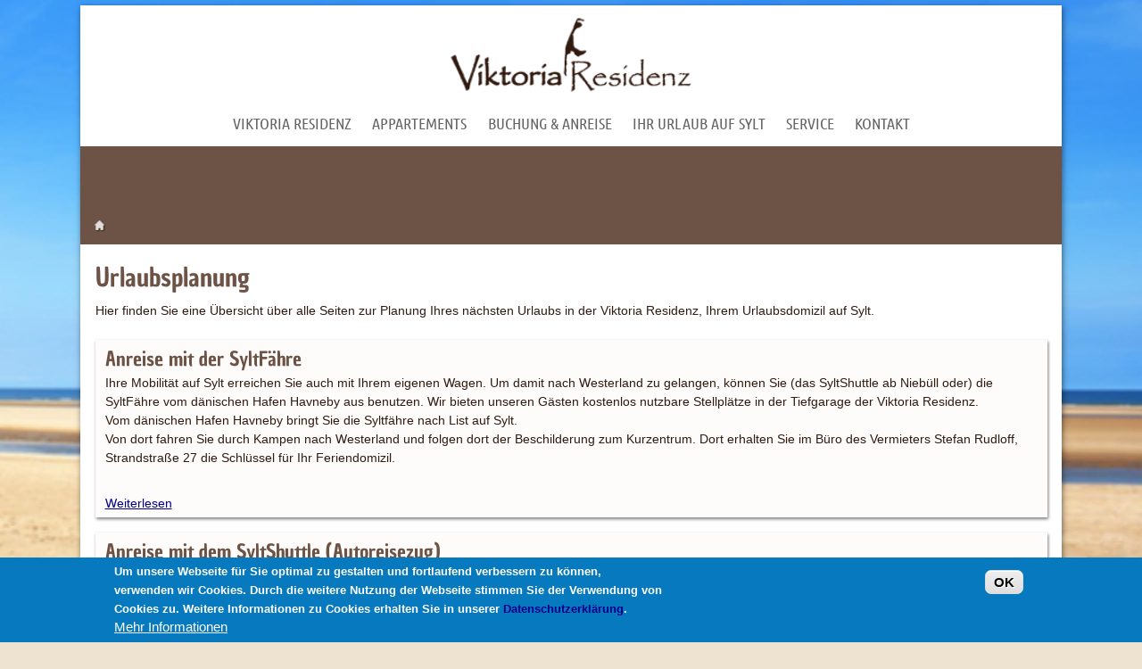

--- FILE ---
content_type: text/html; charset=utf-8
request_url: https://viktoria-residenz.de/tags/urlaubsplanung
body_size: 8390
content:
<!DOCTYPE html PUBLIC "-//W3C//DTD XHTML+RDFa 1.0//EN"
  "http://www.w3.org/MarkUp/DTD/xhtml-rdfa-1.dtd">
<html xmlns="http://www.w3.org/1999/xhtml" xml:lang="de" version="XHTML+RDFa 1.0" dir="ltr"
  xmlns:content="http://purl.org/rss/1.0/modules/content/"
  xmlns:dc="http://purl.org/dc/terms/"
  xmlns:foaf="http://xmlns.com/foaf/0.1/"
  xmlns:rdfs="http://www.w3.org/2000/01/rdf-schema#"
  xmlns:sioc="http://rdfs.org/sioc/ns#"
  xmlns:sioct="http://rdfs.org/sioc/types#"
  xmlns:skos="http://www.w3.org/2004/02/skos/core#"
  xmlns:xsd="http://www.w3.org/2001/XMLSchema#">

<head profile="http://www.w3.org/1999/xhtml/vocab">
  <!--[if IE]><![endif]-->
<meta http-equiv="Content-Type" content="text/html; charset=utf-8" />
<link rel="alternate" type="application/rss+xml" title="RSS - Urlaubsplanung" href="https://viktoria-residenz.de/taxonomy/term/33/feed" />
<meta about="/tags/urlaubsplanung" typeof="skos:Concept" property="rdfs:label skos:prefLabel" content="Urlaubsplanung" />
<link rel="shortcut icon" href="https://viktoria-residenz.de/sites/default/themes/viktoria/favicon.ico" type="image/vnd.microsoft.icon" />
<meta name="description" content="Hier finden Sie eine Übersicht über alle Seiten zur Planung Ihres nächsten Urlaubs in der Viktoria Residenz, Ihrem Urlaubsdomizil auf Sylt." />
<meta name="generator" content="Drupal 7 (http://drupal.org)" />
<meta property="og:site_name" content="Viktoria Residenz" />
<meta property="og:url" content="https://viktoria-residenz.de/tags/urlaubsplanung" />
<meta property="og:title" content="Urlaubsplanung" />
<meta property="og:description" content="Hier finden Sie eine Übersicht über alle Seiten zur Planung Ihres nächsten Urlaubs in der Viktoria Residenz, Ihrem Urlaubsdomizil auf Sylt." />
<meta property="og:image" content="http://viktoria-residenz.de/sites/default/themes/viktoria/Viktoria-Residenz-OpenGraph.png" />
  <title>Urlaubsplanung | Viktoria Residenz</title>
  <script>
<!--//--><![CDATA[//><!--
for(var fonts=document.cookie.split("advaggf"),i=0;i<fonts.length;i++){var font=fonts[i].split("="),pos=font[0].indexOf("ont_");-1!==pos&&(window.document.documentElement.className+=" "+font[0].substr(4).replace(/[^a-zA-Z0-9\-]/g,""))}if(void 0!==Storage){fonts=JSON.parse(localStorage.getItem("advagg_fonts"));var current_time=(new Date).getTime();for(var key in fonts)fonts[key]>=current_time&&(window.document.documentElement.className+=" "+key.replace(/[^a-zA-Z0-9\-]/g,""))}
//--><!]]>
</script>
<link type="text/css" rel="stylesheet" href="/sites/default/files/advagg_css/css__ymWl-QFhxS34W1oi3fOTuFyfpzbfFiXGdu5U2-TUfCI__Jw5I609Tu9ytDRRUA4oHlJkuJilmAqUDktP-NUI2C9M__usO73eKR-z6ihwN1qz5IYJ89BST0aWvBNaWvm9OCmys.css" media="all" />
<link type="text/css" rel="stylesheet" href="/sites/default/files/advagg_css/css__FARcW_VsxfErGHPLOBCnoT6okM3e1sMsNujONToDO40__l_d8pswU4Q3xyeKRJk7BHl8UR-WQYFOFDDfYjmbCmIs__usO73eKR-z6ihwN1qz5IYJ89BST0aWvBNaWvm9OCmys.css" media="all" />
  <script src="/sites/default/files/advagg_js/js__A_hqse6mo7yl8AKOXWPd9kEPoANs3xrDLxypcFEYq7o__911dLbJPJuIs-r1twyXC0x-JOy9l-vVP7sIMfH4XK78__usO73eKR-z6ihwN1qz5IYJ89BST0aWvBNaWvm9OCmys.js"></script>
<script src="/sites/default/files/advagg_js/js__LOTzmTjOEyBYTRa73tu6Fj3qY7yfNxJxX3y1JUwojnc__AbTNq_EPWrccIKQjkcfDydx0VX961mv1y6-d_T-a3e4__usO73eKR-z6ihwN1qz5IYJ89BST0aWvBNaWvm9OCmys.js" defer="defer" async="async"></script>
<script src="/sites/default/files/advagg_js/js__L7X0aVJ8uaUzHisg__jLadVE9XQRxXxoExz-qmlPKeE__V0zkR3RqmADHPyLD2KF9FxY-AFqe465jc2JgS4ZqMTQ__usO73eKR-z6ihwN1qz5IYJ89BST0aWvBNaWvm9OCmys.js"></script>
<script src="/sites/default/files/advagg_js/js__HxTbhN-HTG8H6pU8ZNTXLhmTeg8fhzG_sbeVLz0gBqU__AdhAFZ5QAk_VrKkFUOCnxJb9ANrhuWlKf15A7QHm14M__usO73eKR-z6ihwN1qz5IYJ89BST0aWvBNaWvm9OCmys.js" defer="defer" async="async"></script>
<script src="/sites/default/files/advagg_js/js__-p04XXdHbAUYLY_jgHsRaHNFJFvTN1Im18y21rueZmw__HAEU7R5rH0GrWXPaTY-cDmAPBH6rWM33lwkUZ_TSWQg__usO73eKR-z6ihwN1qz5IYJ89BST0aWvBNaWvm9OCmys.js"></script>
<script>
<!--//--><![CDATA[//><!--
jQuery.extend(Drupal.settings, {"basePath":"\/","pathPrefix":"","setHasJsCookie":0,"ajaxPageState":{"theme":"viktoria","theme_token":"qieCry4-pK62UjGXxQbae3ShCKC3Xa-EmkU95wIL0-U","css":{"modules\/system\/system.base.css":1,"modules\/system\/system.menus.css":1,"modules\/system\/system.messages.css":1,"modules\/system\/system.theme.css":1,"modules\/comment\/comment.css":1,"modules\/field\/theme\/field.css":1,"modules\/node\/node.css":1,"modules\/search\/search.css":1,"modules\/user\/user.css":1,"sites\/all\/modules\/views\/css\/views.css":1,"sites\/default\/libraries\/colorbox\/example3\/colorbox.css":1,"sites\/default\/modules\/ctools\/css\/ctools.css":1,"sites\/default\/modules\/nice_menus\/css\/nice_menus.css":1,"sites\/all\/themes\/viktoria\/not-existing.css":1,"sites\/all\/modules\/eu_cookie_compliance\/css\/eu_cookie_compliance.css":1,"modules\/taxonomy\/taxonomy.css":1,"public:\/\/ctools\/css\/8695a9d3e23511e74e4cde79b7ae1666.css":1,"sites\/default\/themes\/viktoria\/css\/screen.css":1},"js":{"sites\/all\/modules\/eu_cookie_compliance\/js\/eu_cookie_compliance.min.js":1,"misc\/jquery.js":1,"misc\/jquery-extend-3.4.0.js":1,"misc\/jquery-html-prefilter-3.5.0-backport.js":1,"misc\/jquery.once.js":1,"misc\/drupal.js":1,"sites\/all\/modules\/eu_cookie_compliance\/js\/jquery.cookie-1.4.1.min.js":1,"sites\/all\/libraries\/fontfaceobserver\/fontfaceobserver.js":1,"sites\/default\/modules\/admin_menu\/admin_devel\/admin_devel.js":1,"sites\/all\/modules\/entityreference\/js\/entityreference.js":1,"public:\/\/languages\/de_qbldH4Vwin_jtehYAtLFJXrOAm9-mi4oL-1-wa43T58.js":1,"sites\/all\/libraries\/DOMPurify\/purify.min.js":1,"sites\/all\/modules\/colorbox\/js\/colorbox.js":1,"sites\/all\/modules\/colorbox\/js\/colorbox_load.js":1,"sites\/all\/modules\/colorbox\/js\/colorbox_inline.js":1,"sites\/all\/modules\/advagg\/advagg_font\/advagg_font.js":1,"sites\/default\/themes\/viktoria\/js\/viktoria.js":1}},"colorbox":{"opacity":"0.85","current":"{current} of {total}","previous":"\u00ab Prev","next":"Next \u00bb","close":"Close","maxWidth":"98%","maxHeight":"98%","fixed":true,"mobiledetect":true,"mobiledevicewidth":"480px","file_public_path":"\/sites\/default\/files","specificPagesDefaultValue":"admin*\nimagebrowser*\nimg_assist*\nimce*\nnode\/add\/*\nnode\/*\/edit\nprint\/*\nprintpdf\/*\nsystem\/ajax\nsystem\/ajax\/*"},"eu_cookie_compliance":{"cookie_policy_version":"1.0.0","popup_enabled":1,"popup_agreed_enabled":0,"popup_hide_agreed":0,"popup_clicking_confirmation":0,"popup_scrolling_confirmation":0,"popup_html_info":"\u003Cdiv class=\u0022eu-cookie-compliance-banner eu-cookie-compliance-banner-info eu-cookie-compliance-banner--default\u0022\u003E\n  \u003Cdiv class=\u0022popup-content info\u0022\u003E\n        \u003Cdiv id=\u0022popup-text\u0022\u003E\n      \u003Cp\u003EUm unsere Webseite f\u00fcr Sie optimal zu gestalten und fortlaufend verbessern zu k\u00f6nnen, verwenden wir Cookies. Durch die weitere Nutzung der Webseite stimmen Sie der Verwendung von Cookies zu. Weitere Informationen zu Cookies erhalten Sie in unserer \u003Ca href=\u0022\/datenschutz\u0022\u003EDatenschutzerkl\u00e4rung\u003C\/a\u003E.\u003C\/p\u003E\n              \u003Cbutton type=\u0022button\u0022 class=\u0022find-more-button eu-cookie-compliance-more-button\u0022\u003EMehr Informationen\u003C\/button\u003E\n          \u003C\/div\u003E\n    \n    \u003Cdiv id=\u0022popup-buttons\u0022 class=\u0022\u0022\u003E\n            \u003Cbutton type=\u0022button\u0022 class=\u0022agree-button eu-cookie-compliance-default-button\u0022\u003EOK\u003C\/button\u003E\n          \u003C\/div\u003E\n  \u003C\/div\u003E\n\u003C\/div\u003E","use_mobile_message":false,"mobile_popup_html_info":"\u003Cdiv class=\u0022eu-cookie-compliance-banner eu-cookie-compliance-banner-info eu-cookie-compliance-banner--default\u0022\u003E\n  \u003Cdiv class=\u0022popup-content info\u0022\u003E\n        \u003Cdiv id=\u0022popup-text\u0022\u003E\n                    \u003Cbutton type=\u0022button\u0022 class=\u0022find-more-button eu-cookie-compliance-more-button\u0022\u003EMehr Informationen\u003C\/button\u003E\n          \u003C\/div\u003E\n    \n    \u003Cdiv id=\u0022popup-buttons\u0022 class=\u0022\u0022\u003E\n            \u003Cbutton type=\u0022button\u0022 class=\u0022agree-button eu-cookie-compliance-default-button\u0022\u003EOK\u003C\/button\u003E\n          \u003C\/div\u003E\n  \u003C\/div\u003E\n\u003C\/div\u003E\n","mobile_breakpoint":"768","popup_html_agreed":"\u003Cdiv\u003E\n  \u003Cdiv class=\u0022popup-content agreed\u0022\u003E\n    \u003Cdiv id=\u0022popup-text\u0022\u003E\n      \u003Ch2\u003EThank you for accepting cookies\u003C\/h2\u003E\n\u003Cp\u003EYou can now hide this message or find out more about cookies.\u003C\/p\u003E\n    \u003C\/div\u003E\n    \u003Cdiv id=\u0022popup-buttons\u0022\u003E\n      \u003Cbutton type=\u0022button\u0022 class=\u0022hide-popup-button eu-cookie-compliance-hide-button\u0022\u003EAusblenden\u003C\/button\u003E\n              \u003Cbutton type=\u0022button\u0022 class=\u0022find-more-button eu-cookie-compliance-more-button-thank-you\u0022 \u003EMore info\u003C\/button\u003E\n          \u003C\/div\u003E\n  \u003C\/div\u003E\n\u003C\/div\u003E","popup_use_bare_css":false,"popup_height":"auto","popup_width":"100%","popup_delay":1000,"popup_link":"\/datenschutz","popup_link_new_window":1,"popup_position":null,"fixed_top_position":1,"popup_language":"de","store_consent":false,"better_support_for_screen_readers":0,"reload_page":0,"domain":"","domain_all_sites":null,"popup_eu_only_js":0,"cookie_lifetime":"100","cookie_session":false,"disagree_do_not_show_popup":0,"method":"default","allowed_cookies":"","withdraw_markup":"\u003Cbutton type=\u0022button\u0022 class=\u0022eu-cookie-withdraw-tab\u0022\u003EPrivacy settings\u003C\/button\u003E\n\u003Cdiv class=\u0022eu-cookie-withdraw-banner\u0022\u003E\n  \u003Cdiv class=\u0022popup-content info\u0022\u003E\n    \u003Cdiv id=\u0022popup-text\u0022\u003E\n      \u003Ch2\u003EWe use cookies on this site to enhance your user experience\u003C\/h2\u003E\n\u003Cp\u003EYou have given your consent for us to set cookies.\u003C\/p\u003E\n    \u003C\/div\u003E\n    \u003Cdiv id=\u0022popup-buttons\u0022\u003E\n      \u003Cbutton type=\u0022button\u0022 class=\u0022eu-cookie-withdraw-button\u0022\u003EWithdraw consent\u003C\/button\u003E\n    \u003C\/div\u003E\n  \u003C\/div\u003E\n\u003C\/div\u003E\n","withdraw_enabled":false,"withdraw_button_on_info_popup":0,"cookie_categories":[],"cookie_categories_details":[],"enable_save_preferences_button":1,"cookie_name":"","cookie_value_disagreed":"0","cookie_value_agreed_show_thank_you":"1","cookie_value_agreed":"2","containing_element":"body","automatic_cookies_removal":true,"close_button_action":"close_banner"},"advagg_font":{"lucida-sans-unicode":"Lucida Sans Unicode","chau-philomene-one":"Chau Philomene One"},"advagg_font_storage":1,"advagg_font_cookie":0,"advagg_font_no_fout":0});
//--><!]]>
</script>
  
  <meta http-equiv="X-UA-Compatible" content="IE=edge" />
  <meta name="MSSmartTagsPreventParsing" content="TRUE" />
  <meta http-equiv="imagetoolbar" content="no" />
  
  <meta name="author" content="Marius Mayer (SoftRage.de)" />
  <meta name="viewport" content="width=1000" />
  
  <meta property="og:latitude" content="54.90679845965796" />
  <meta property="og:longitude" content="8.3076810836792" />
  <meta property="og:street-address" content="Viktoriastr. 6" />
  <meta property="og:locality" content="Westerland/Sylt" />
  <meta property="og:region" content="Schleswig-Holstein" />
  <meta property="og:postal-code" content="25980" />
  <meta property="og:site_name" content="Viktoria Residenz Sylt" />
  <meta property="fb:page_id" content="429128693768577" />
  <meta property="fb:app_id" content="326038600818952" />
  
  <meta name="application-name" content="Viktoria Residenz Sylt"/>
  <meta name="msapplication-TileColor" content="#301B11"/>
  <meta name="msapplication-TileImage" content="sites/default/themes/viktoria/Viktoria-Residenz-Windows8.png"/>
  
  <!--[if lt IE 7]><script src="https://ie7-js.googlecode.com/svn/version/2.1(beta4)/IE7.js"></script><![endif]-->
  <!--[if lt IE 8]><script src="https://ie7-js.googlecode.com/svn/version/2.1(beta4)/IE8.js"></script><![endif]-->
  <!--[if lt IE 9]><script src="https://ie7-js.googlecode.com/svn/version/2.1(beta4)/IE9.js"></script><![endif]-->
  <!--[if lt IE 9]><script type="text/javascript">var IE7_PNG_SUFFIX = ".png";</script><![endif]-->
  <!--[if IE]><script src="https://html5shiv.googlecode.com/svn/trunk/html5.js"></script><![endif]-->
</head>
<body class="html not-front not-logged-in no-sidebars page-taxonomy page-taxonomy-term page-taxonomy-term- page-taxonomy-term-33" >
  <div id="skip-link">
    <a href="#main-content" class="element-invisible element-focusable">Direkt zum Inhalt</a>
  </div>
    <div id="page-wrapper">
	<div class="container">
		<header class="header">
			<!--googleoff: index-->
			<h2 class="header-logo-h">
				<a href="/" class="link-home header-logo-a" title="Startseite" rel="home"><img src="https://viktoria-residenz.de/sites/default/themes/viktoria/logo.png" alt="" class="logo heder-logo-img" /></a>
			</h2>
			<div class="clear"></div>
			<!--googleon: index-->
		</header>
			<nav role="navigation" class="main-nav">
			  <div class="region region-menu-area">
    <div id="block-nice-menus-1" class="block block-nice-menus">

    
  <div class="content">
    <ul class="nice-menu nice-menu-down nice-menu-main-menu" id="nice-menu-1"><li class="menu-345 menuparent  menu-path-node-1 first odd "><a href="/home" title="Erfahren Sie mehr über die Viktoria Residenz im Herzen von Westerland auf Sylt">Viktoria Residenz</a><ul><li class="menu-372 menu-path-node-2 first odd "><a href="/lage" title="Die Viktoria Residenz liegt im Herzen der Stadt Westerland auf Sylt">Lage</a></li>
<li class="menu-373 menuparent  menu-path-node-10  even "><a href="/ausstattung" title="Allgemeine Ausstattung des Gebäudes (durch Mieter aller Ferienwohnungen nutzbar)">Ausstattung</a><ul><li class="menu-596 menu-path-node-36 first odd last"><a href="/ausstattung/tiefgarage">Tiefgarage</a></li>
</ul></li>
<li class="menu-548 menu-path-node-33  odd last"><a href="/wlan" title="Viele der Ferienwohnungen verfügen über kostenfreien Internetzugang">WLAN</a></li>
</ul></li>
<li class="menu-1942 menuparent  menu-path-appartements  even "><a href="/appartements">Appartements</a><ul><li class="menu-375 menu-path-node-12 first odd "><a href="/appartements/9" title="Ferienwohnung 9 der Viktoria Residenz Sylt Westerland">Appartement 9</a></li>
<li class="menu-374 menu-path-node-11  even "><a href="/appartements/10" title="Ferienwohnung 10 der Viktoria Residenz Sylt Westerland">Appartement 10</a></li>
<li class="menu-2900 menu-path-node-83  odd last"><a href="/appartements/14" title="Ferienwohnung 14 der Viktoria Residenz Sylt">Appartement 14</a></li>
</ul></li>
<li class="menu-347 menuparent  menu-path-node-4  odd "><a href="/buchung-und-anreise" title="So einfach geht&#039;s nach Sylt">Buchung &amp; Anreise</a><ul><li class="menu-1056 menu-path-node-56 first odd "><a href="/saisonzeiten" title="Saisonzeiten 2021/2022">Saisonzeiten</a></li>
<li class="menu-1946 menuparent  menu-path-buchung  even "><a href="/buchung">Online-Buchung</a><ul><li class="menu-1290 menu-path-node-60 first odd "><a href="/buchung/9" title="Online-Buchungsanfrage für Appartement 9">Appartement 09</a></li>
<li class="menu-1174 menu-path-node-59  even "><a href="/buchung/10" title="Online-Buchungsanfrage für Appartement 10 der Viktoria Residenz Westerland Sylt">Appartement 10</a></li>
<li class="menu-2946 menu-path-node-84  odd last"><a href="/buchung/14" title="Online-Buchungsanfrage Appartement 14">Appartement 14</a></li>
</ul></li>
<li class="menu-1539 menuparent  menu-path-vermieter  odd "><a href="/vermieter" title="">Vermieter</a><ul><li class="menu-1386 menu-path-node-65 first odd "><a href="/vermieter/stephan-rudloff">Stephan Rudloff</a></li>
<li class="menu-1387 menu-path-node-66  even last"><a href="/vermieter/gb-appartement-vermietung">GB Sylt GmbH</a></li>
</ul></li>
<li class="menu-381 menuparent  menu-path-node-15  even last"><a href="/anreise" title="Allgemeine Informationen zur Anreise">Anreise</a><ul><li class="menu-490 menu-path-node-18 first odd "><a href="/anreise/bahn" title="Informationen zur Anreise mit der Bahn">Bahn</a></li>
<li class="menu-492 menu-path-node-20  even "><a href="/anreise/syltshuttle" title="Informationen zur Anreise mit dem Autoreisezug »SyltShuttle«">SyltShuttle (Autoreisezug)</a></li>
<li class="menu-493 menu-path-node-21  odd "><a href="/anreise/syltfaehre" title="Informationen zur Anreise mit der SyltFähre">SyltFähre</a></li>
<li class="menu-491 menu-path-node-19  even last"><a href="/anreise/flugzeug" title="Informationen zur Anreise mit dem Flugzeug">Flugzeug</a></li>
</ul></li>
</ul></li>
<li class="menu-348 menuparent  menu-path-node-5  even "><a href="/urlaub-auf-sylt">Ihr Urlaub auf Sylt</a><ul><li class="menu-526 menu-path-node-25 first odd "><a href="/urlaub-auf-sylt/sport-und-fitness" title="Spaß, Sport und Fitness - auf Sylt ist für Jeden etwas dabei!">Sport &amp; Fitness</a></li>
<li class="menu-597 menu-path-node-37  even "><a href="/urlaub-auf-sylt/veranstaltungen">Veranstaltungen</a></li>
<li class="menu-525 menu-path-node-24  odd "><a href="/urlaub-auf-sylt/wellness-und-beauty" title="Informationen zum Wellness und Beauty-Angebot in der Nähe">Wellness &amp; Beauty</a></li>
<li class="menu-545 menu-path-node-30  even "><a href="/urlaub-auf-sylt/kultur">Kultur</a></li>
<li class="menu-546 menu-path-node-31  odd last"><a href="/urlaub-auf-sylt/ausfluege">Ausflüge</a></li>
</ul></li>
<li class="menu-349 menuparent  menu-path-node-6  odd "><a href="/service">Service</a><ul><li class="menu-382 menu-path-node-16 first odd "><a href="/service/nahverkehr-fahrplaene" title="Fahrpläne">Nahverkehr &amp; Fahrpläne</a></li>
<li class="menu-544 menu-path-node-29  even "><a href="/service/sylt-wetter">Sylt-Wetter</a></li>
<li class="menu-206 menu-path-search  odd last"><a href="/search" title="">Suche</a></li>
</ul></li>
<li class="menu-327 menuparent  menu-path-contact  even last"><a href="/contact" title="">Kontakt</a><ul><li class="menu-1746 menu-path-vermieter first odd "><a href="/vermieter" title="Kontaktdaten der Vermietungsagenturen">Vermieter</a></li>
<li class="menu-528 menu-path-node-27  even "><a href="/kontakt/anschrift" title="Viktoriastraße 6, 25980 Sylt OT Westerland">Anschrift</a></li>
<li class="menu-351 menuparent  menu-path-node-8  odd last"><a href="/impressum" title="Impressum und Pflichtangaben">Impressum</a><ul><li class="menu-511 menu-path-node-23 first odd last"><a href="/datenschutz" title="Datenschutz auf viktoria-residenz.de">Datenschutz</a></li>
</ul></li>
</ul></li>
</ul>
  </div>
</div>
  </div>
						<div class="clear"></div>
		</nav>
				<div id="atmospheric-area" class="atmo-area clear no-atmo-bg">
				<div class="breadcrumb-wrapper"><h2 class="element-invisible">Sie sind hier</h2><div class="breadcrumb"><a href="/">Startseite</a></div></div>
					</div>
				<div class="tabs tabs-above-main-content">
								</div>
				<article class="col all main-content">
										<h1>Urlaubsplanung</h1>
									      								  <div class="region region-content">
    <div id="block-system-main" class="block block-system">

    
  <div class="content">
    <div class="term-listing-heading"><div id="taxonomy-term-33" class="taxonomy-term vocabulary-tags">

  
  <div class="content">
    <div class="taxonomy-term-description"><p>Hier finden Sie eine Übersicht über alle Seiten zur Planung Ihres nächsten Urlaubs in der Viktoria Residenz, Ihrem Urlaubsdomizil auf Sylt.</p>
</div>  </div>

</div>
</div><div id="node-21" class="node node-page node-teaser clearfix" about="/anreise/syltfaehre" typeof="foaf:Document">

        <h2>
      <a href="/anreise/syltfaehre">Anreise mit der SyltFähre</a>
    </h2>
    <span property="dc:title" content="Anreise mit der SyltFähre" class="rdf-meta element-hidden"></span>
  
  <div class="content clearfix">
    <div class="field field-name-body field-type-text-with-summary field-label-hidden"><div class="field-items"><div class="field-item even" property="content:encoded"><p>Ihre Mobilität auf Sylt erreichen Sie auch mit Ihrem eigenen Wagen. Um damit nach Westerland zu gelangen, können Sie (das SyltShuttle ab Niebüll oder) die SyltFähre vom dänischen Hafen Havneby aus benutzen. Wir bieten unseren Gästen kostenlos nutzbare Stellplätze in der Tiefgarage der Viktoria Residenz.<br />
Vom dänischen Hafen Havneby bringt Sie die Syltfähre nach List auf Sylt.<br />
Von dort fahren Sie durch Kampen nach Westerland und folgen dort der Beschilderung zum Kurzentrum. Dort erhalten Sie im Büro des Vermieters Stefan Rudloff, Strandstraße 27  die Schlüssel für Ihr Feriendomizil.</p>
</div></div></div>  </div>

      <div class="link-wrapper">
      <ul class="links inline"><li class="node-readmore first last"><a href="/anreise/syltfaehre" rel="tag" title="Anreise mit der SyltFähre">Weiterlesen<span class="element-invisible"> über Anreise mit der SyltFähre</span></a></li>
</ul>    </div>
  
  
</div>
<div id="node-20" class="node node-page node-teaser clearfix" about="/anreise/syltshuttle" typeof="foaf:Document">

        <h2>
      <a href="/anreise/syltshuttle">Anreise mit dem SyltShuttle (Autoreisezug)</a>
    </h2>
    <span property="dc:title" content="Anreise mit dem SyltShuttle (Autoreisezug)" class="rdf-meta element-hidden"></span>
  
  <div class="content clearfix">
    <div class="field field-name-body field-type-text-with-summary field-label-hidden"><div class="field-items"><div class="field-item even" property="content:encoded"><p>Mit dem eigenen Wagen nach Westerland: Anreise mit dem Autoreisezug (SyltShuttle) ab Niebüll.</p>
</div></div></div>  </div>

      <div class="link-wrapper">
      <ul class="links inline"><li class="node-readmore first last"><a href="/anreise/syltshuttle" rel="tag" title="Anreise mit dem SyltShuttle (Autoreisezug)">Weiterlesen<span class="element-invisible"> über Anreise mit dem SyltShuttle (Autoreisezug)</span></a></li>
</ul>    </div>
  
  
</div>
<div id="node-19" class="node node-page node-teaser clearfix" about="/anreise/flugzeug" typeof="foaf:Document">

        <h2>
      <a href="/anreise/flugzeug">Anreise mit dem Flugzeug</a>
    </h2>
    <span property="dc:title" content="Anreise mit dem Flugzeug" class="rdf-meta element-hidden"></span>
  
  <div class="content clearfix">
    <div class="field field-name-body field-type-text-with-summary field-label-hidden"><div class="field-items"><div class="field-item even" property="content:encoded"><p>Die schnellste Anreisemöglichkeit aus der Ferne nach Westerland bieten Ihnen AirBerlin, Lufthansa und SyltAir</p>
</div></div></div>  </div>

      <div class="link-wrapper">
      <ul class="links inline"><li class="node-readmore first last"><a href="/anreise/flugzeug" rel="tag" title="Anreise mit dem Flugzeug">Weiterlesen<span class="element-invisible"> über Anreise mit dem Flugzeug</span></a></li>
</ul>    </div>
  
  
</div>
<div id="node-18" class="node node-page node-teaser clearfix" about="/anreise/bahn" typeof="foaf:Document">

        <h2>
      <a href="/anreise/bahn">Anreise mit der Bahn</a>
    </h2>
    <span property="dc:title" content="Anreise mit der Bahn" class="rdf-meta element-hidden"></span>
  
  <div class="content clearfix">
    <div class="field field-name-body field-type-text-with-summary field-label-hidden"><div class="field-items"><div class="field-item even" property="content:encoded"><p>Die Verbindung Festland / Sylt wird im Regionalverkehr von der Nord-Ostsee-Bahn, im Fernverkehr von der Deutschen Bahn bedient.</p>
</div></div></div>  </div>

      <div class="link-wrapper">
      <ul class="links inline"><li class="node-readmore first last"><a href="/anreise/bahn" rel="tag" title="Anreise mit der Bahn">Weiterlesen<span class="element-invisible"> über Anreise mit der Bahn</span></a></li>
</ul>    </div>
  
  
</div>
<div id="node-15" class="node node-page node-teaser clearfix" about="/anreise" typeof="foaf:Document">

        <h2>
      <a href="/anreise">Anreise</a>
    </h2>
    <span property="dc:title" content="Anreise" class="rdf-meta element-hidden"></span>
  
  <div class="content clearfix">
    <div class="field field-name-body field-type-text-with-summary field-label-hidden"><div class="field-items"><div class="field-item even" property="content:encoded"><p>Anreise zur Viktoria Residenz in Westerland mit dem SyltShuttle (Autoreisezug), der SyltFähre, der Deutschen Bahn oder per Flugzeug</p>
</div></div></div>  </div>

      <div class="link-wrapper">
      <ul class="links inline"><li class="node-readmore first last"><a href="/anreise" rel="tag" title="Anreise">Weiterlesen<span class="element-invisible"> über Anreise</span></a></li>
</ul>    </div>
  
  
</div>
  </div>
</div>
  </div>
		</article>
				<div class="clear"></div>
		
				
		  
	</div><!--end .container-->
	<div class="clear"></div>
	
	<footer class="footer clearfix">
		<section class="ft-box first">
			  <div class="region region-footer-firstcolumn">
    <div id="block-menu-menu-footer-menu" class="block block-menu">

    
  <div class="content">
    <ul class="menu"><li class="first leaf"><a href="/" title="Startseite des Appartmenthauses Viktoria Residenz in Westerland">Startseite</a></li>
<li class="leaf"><a href="/buchung-und-anreise" title="Erfahren Sie mehr zur Online-Buchung der exklusiven Ferienwohnungen">Buchungsinfos</a></li>
<li class="last leaf"><a href="/search" title="Durchsuchen Sie die Webseite viktoria-residenz.de">Suche</a></li>
</ul>  </div>
</div>
  </div>
		</section>
		<section class="ft-box second">
			  <div class="region region-footer-secondcolumn">
    <div id="block-menu-menu-footer-buchung" class="block block-menu">

    
  <div class="content">
    <ul class="menu"><li class="first leaf"><a href="/buchung" title="Buchen Sie online exklusive Ferienwohnungen der Viktoria Residenz in Westerland">Online-Buchung</a></li>
<li class="last leaf"><a href="/appartements" title="Die Ferienwohnungen der Viktoria Residenz in Westerland auf Sylt">Appartements</a></li>
</ul>  </div>
</div>
  </div>
		</section>
		<section class="ft-box thrid">
			  <div class="region region-footer-thirdcolumn">
    <div id="block-block-10" class="block block-block">

    
  <div class="content">
    <p><a href="https://twitter.com/ViktoriaSylt" rel="publisher external" target="_blank" title="Tweets der Viktoria Residenz">Twitter</a><br />
<a href="https://www.facebook.com/pages/Viktoria-Residenz/429128693768577" rel="publisher" target="_blank" title="Zur Facebook-Seite der Viktoria Residenz">Facebook</a><span style="color:silver;"> | </span><a href="https://www.facebook.com/sharer/sharer.php?u=http%3A%2F%2Fviktoria-residenz.de" target="_blank" title="Diese Seite auf Facebook teilen">Teilen</a>   <a href="https://www.facebook.com/plugins/like.php?api_key=326038600818952&amp;channel_url=http%3A%2F%2Fviktoria-residenz.de&amp;extended_social_context=false&amp;href=https%3A%2F%2Fwww.facebook.com%2Fpages%2FViktoria-Residenz%2F429128693768577" id="like-link">Like</a></p>
<script type="text/javascript">
<!--//--><![CDATA[// ><!--

    function helper(){ }
    function loadScript(jssource) {
        var jsnode = document.createElement('script');
        jsnode.setAttribute('type','text/javascript');
        jsnode.async = true;
        jsnode.setAttribute('src',jssource);
        jsnode.onreadystatechange= function () {
           if (this.readyState == 'complete'){ helper(); }
        }
        jsnode.onload=helper;
        document.getElementsByTagName('head')[0].appendChild(jsnode);
        jQuery('#plus1').addClass('is-on').html('ausblenden').bind('click', function(e){
            if(jQuery(this).is('.is-on')){
                jQuery('#___plus_0').hide(); jQuery(this).removeClass('is-on').html('Folgen');
            }else{
                jQuery('#___plus_0').show(); jQuery(this).addClass('is-on').html('ausblenden');
            }
         }).parent().css('margin-bottom', '5px');
    }
    var plus1source = "https://apis.google.com/js/plusone.js";
 jQuery(document).ready(function() {
   jQuery('#like-link').hide();
 });

//--><!]]>
</script><p><a href="https://plus.google.com/117804742083858026388" rel="publisher" target="_blank" title="Zur Google+ Seite der Viktoria Residenz">Google Plus</a><span style="color:silver;"> | </span><a id="plus1" href="javascript:void(0);" onclick="loadScript(plus1source);" title="Der Viktoria Residenz auf Google+ folgen (öffnet Google+ Badge)">Folgen</a></p>
<div class="g-plus" data-href="https://plus.google.com/117804742083858026388?height=69" data-height="69"></div>
  </div>
</div>
  </div>
		</section>
		<section class="ft-box fourth">
			  <div class="region region-footer-fourthcolumn">
    <div id="block-block-14" class="block block-block">

    
  <div class="content">
    <div class="element-invisible">
Ferienwohnungen:
<ul>
<li><a href="/appartements/9" title="Appartement 9 - Ferienwohnung Westerland/Sylt">Appartement 9</a></li>
<li><a href="/appartements/10" title="Appartement 10 - Ferienwohnung Westerland/Sylt">Appartement 10</a></li>
</ul>
</div>
  </div>
</div>
  </div>
		</section>
		<section class="ft-box fifth last">
			  <div class="region region-footer-fifthcolumn">
    <div id="block-menu-menu-footer-offizielles" class="block block-menu">

    
  <div class="content">
    <ul class="menu"><li class="first leaf"><a href="/contact" title="Fragen Sie uns! Gerne helfen wir Ihnen bei der Auswahl Ihres Wunsch-Appartements oder klären mit Ihnen offene Fragen.">Kontakt</a></li>
<li class="leaf"><a href="/impressum" title="">Impressum</a></li>
<li class="last leaf"><a href="/datenschutz" title="">Datenschutz</a></li>
</ul>  </div>
</div>
  </div>
		</section>
	</footer>

	</div>  <script>
<!--//--><![CDATA[//><!--
window.eu_cookie_compliance_cookie_name = "";
//--><!]]>
</script>
<script src="/sites/default/files/advagg_js/js__7U9b5CBzIij94J2bRLLg-zaEqGetKSq5TZ87Q7jKQto__jwj3z3rA4Fm8uAnfT46exGNnij4vfjCwuo4-ASAZUpo__usO73eKR-z6ihwN1qz5IYJ89BST0aWvBNaWvm9OCmys.js" defer="defer"></script>
</body>
</html>


--- FILE ---
content_type: text/css
request_url: https://viktoria-residenz.de/sites/default/files/advagg_css/css__FARcW_VsxfErGHPLOBCnoT6okM3e1sMsNujONToDO40__l_d8pswU4Q3xyeKRJk7BHl8UR-WQYFOFDDfYjmbCmIs__usO73eKR-z6ihwN1qz5IYJ89BST0aWvBNaWvm9OCmys.css
body_size: 7111
content:
#sliding-popup.sliding-popup-bottom,#sliding-popup.sliding-popup-bottom .eu-cookie-withdraw-banner,.eu-cookie-withdraw-tab{background:#0779bf}#sliding-popup.sliding-popup-bottom.eu-cookie-withdraw-wrapper{background:0 0}#sliding-popup .popup-content #popup-text h1,#sliding-popup .popup-content #popup-text h2,#sliding-popup .popup-content #popup-text h3,#sliding-popup .popup-content #popup-text p,#sliding-popup label,#sliding-popup div,.eu-cookie-compliance-secondary-button,.eu-cookie-withdraw-tab{color:#fff !important}.eu-cookie-withdraw-tab{border-color:#fff}.eu-cookie-compliance-more-button{color:#fff !important}@font-face{font-family:'Chau Philomene One';font-style:normal;font-weight:400;src:url('https://viktoria-residenz.de/sites/default/themes/viktoria/fonts/chau-philomene-one-v10-latin-ext_latin-regular.eot');src:local(''),url('https://viktoria-residenz.de/sites/default/themes/viktoria/fonts/chau-philomene-one-v10-latin-ext_latin-regular.eot?#iefix') format('embedded-opentype'),url('https://viktoria-residenz.de/sites/default/themes/viktoria/fonts/chau-philomene-one-v10-latin-ext_latin-regular.woff2') format('woff2'),url('https://viktoria-residenz.de/sites/default/themes/viktoria/fonts/chau-philomene-one-v10-latin-ext_latin-regular.woff') format('woff'),url('https://viktoria-residenz.de/sites/default/themes/viktoria/fonts/chau-philomene-one-v10-latin-ext_latin-regular.ttf') format('truetype'),url('https://viktoria-residenz.de/sites/default/themes/viktoria/fonts/chau-philomene-one-v10-latin-ext_latin-regular.svg#ChauPhilomeneOne') format('svg')}@font-face{font-family:'Ubuntu Condensed';font-style:normal;font-weight:400;src:url('https://viktoria-residenz.de/sites/default/themes/viktoria/fonts/ubuntu-condensed-v11-latin-ext_latin-regular.eot');src:local(''),url('https://viktoria-residenz.de/sites/default/themes/viktoria/fonts/ubuntu-condensed-v11-latin-ext_latin-regular.eot?#iefix') format('embedded-opentype'),url('https://viktoria-residenz.de/sites/default/themes/viktoria/fonts/ubuntu-condensed-v11-latin-ext_latin-regular.woff2') format('woff2'),url('https://viktoria-residenz.de/sites/default/themes/viktoria/fonts/ubuntu-condensed-v11-latin-ext_latin-regular.woff') format('woff'),url('https://viktoria-residenz.de/sites/default/themes/viktoria/fonts/ubuntu-condensed-v11-latin-ext_latin-regular.ttf') format('truetype'),url('https://viktoria-residenz.de/sites/default/themes/viktoria/fonts/ubuntu-condensed-v11-latin-ext_latin-regular.svg#UbuntuCondensed') format('svg')}html{margin:0;padding:0;border:0}body,div,span,object,iframe,h1,h2,h3,h4,h5,h6,p,blockquote,pre,a,abbr,acronym,address,code,del,dfn,em,img,q,dl,dt,dd,ol,ul,li,fieldset,form,label,legend,table,caption,tbody,tfoot,thead,tr,th,td,article,aside,dialog,figure,footer,header,hgroup,nav,section{margin:0;padding:0;border:0;font-size:100%;font:inherit;vertical-align:baseline}article,aside,details,figcaption,figure,dialog,footer,header,hgroup,menu,nav,section{display:block}body{line-height:1.5}table{border-collapse:separate;border-spacing:0}caption,th,td{text-align:left;font-weight:400;float:none !important}table,th,td{vertical-align:middle}a img{border:0}:focus{outline:0}.clear{clear:both}.hidden{display:none!important}.js-off .jsonly{display:none!important}.js .nonjsonly{display:none!important}.fll{float:left}.flr{float:right}a{text-decoration:none;color:#00008b}a:active{color:blue}a:visited{color:#036}a:hover{color:blue;text-decoration:underline}ul{list-style:none}ul.no-disc{list-style:none!important}ul.no-indent{margin-left:0!important}html .button,input[type=submit],input[type=button],input[type=reset]{border-right:1px solid gray;border-bottom:1px solid gray;text-shadow:1px 1px 0 rgba(0,0,0,.6);margin:2px;padding:5px 12px;box-shadow:1px 2px 3px rgba(0,0,0,.5);-moz-box-shadow:1px 2px 3px rgba(0,0,0,.5);-webkit-box-shadow:1px 2px 3px rgba(0,0,0,.5);-webkit-border-radius:2px;-moz-border-radius:2px;border-radius:2px;text-decoration:none!important;cursor:pointer}html .button:hover,input[type=submit]:hover,input[type=button]:hover,input[type=reset]:hover{box-shadow:1px 2px 3px rgba(0,0,0,.6);-moz-box-shadow:1px 2px 3px rgba(0,0,0,.6);-webkit-box-shadow:1px 2px 3px rgba(0,0,0,.6);text-decoration:none}html.css-boxshadow .button,html.css-boxshadow input[type=submit],html.css-boxshadow input[type=button],html.css-boxshadow input[type=reset]{border:none}html .button.giant{padding:6px 16px;font-size:1.05em;margin:6px 2px;display:inline-block}html .button.full-width{display:block;text-align:center}html .button.link-external:hover,html .button[target=_blank]:hover{padding:5px 12px;margin:2px;background-image:none}body .button.white{background:#fff;color:black!important;text-shadow:none}body .button.green,.node-webform input[type=submit],#edit-submit{color:white!important;background:green;background:-moz-linear-gradient(top,#0a0,#060);background:-webkit-linear-gradient(top,#0a0,#060);background:-ms-linear-gradient(top,#0a0,#060);background:-o-linear-gradient(top,#0a0,#060);background:linear-gradient(top,#0a0,#060)}body .button.green:hover,.node-webform input[type=submit]:hover,#edit-submit:hover{background:#282;background:-moz-linear-gradient(top,#0c0,#080);background:-webkit-linear-gradient(top,#0c0,#080);background:-ms-linear-gradient(top,#0c0,#080);background:-o-linear-gradient(top,#0c0,#080);background:linear-gradient(top,#0c0,#080)}
body .button.blue,input[type=submit],#edit-preview{color:white!important;background:#00008b;background:-moz-linear-gradient(top,#44c,#008);background:-webkit-linear-gradient(top,#44c,#008);background:-ms-linear-gradient(top,#44c,#008);background:-o-linear-gradient(top,#44c,#008);background:linear-gradient(top,#44c,#008)}body .button.blue:hover,input[type=submit]:hover,#edit-preview:hover{background:blue;background:-moz-linear-gradient(top,#66e,#00c);background:-webkit-linear-gradient(top,#66e,#00c);background:-ms-linear-gradient(top,#66e,#00c);background:-o-linear-gradient(top,#66e,#00c);background:linear-gradient(top,#66e,#00c)}body .button.gray,input[type=button],.page-node-edit input[type=submit]{text-shadow:none;color:black!important;background:silver;background:-moz-linear-gradient(top,#fff,#ccc);background:-webkit-linear-gradient(top,#fff,#ccc);background:-ms-linear-gradient(top,#fff,#ccc);background:-o-linear-gradient(top,#fff,#ccc);background:linear-gradient(top,#fff,#ccc)}body.html .container input.form-button-disabled,#edit-submit.form-button-disabled,body.html .container input.form-button-disabled:hover,#edit-submit.form-button-disabled :hover{opacity:.8;text-shadow:none;color:gray!important;background:silver!important;background:-moz-linear-gradient(top,#fff,#ccc)!important;background:-webkit-linear-gradient(top,#fff,#ccc)!important;background:-ms-linear-gradient(top,#fff,#ccc)!important;background:-o-linear-gradient(top,#fff,#ccc)!important;background:linear-gradient(top,#fff,#ccc)!important;box-shadow:1px 2px 3px rgba(0,0,0,.5)!important;-moz-box-shadow:1px 2px 3px rgba(0,0,0,.5)!important;-webkit-box-shadow:1px 2px 3px rgba(0,0,0,.5)!important}html{width:100%;height:100%;background:#eee3d0}html.css-backgroundsize{background:#eee3d0 url(/sites/default/themes/viktoria/bg.jpg) no-repeat center center fixed;-webkit-background-size:cover;-moz-background-size:cover;-o-background-size:cover;background-size:cover}html.css-backgroundsize.mobile{background:#eee3d0}body{font-family:Helvetica,Verdana,Arial,sans-serif;font-size:13px;color:#301b11}.lucida-sans-unicode body{font-family:"Lucida Sans Unicode","Lucida Grande",Helvetica,Verdana,Arial,sans-serif}@viewport{width:device-width}@media screen and (min-width:1200px) and (orientation:landscape){body{zoom:1.1;-moz-transform:scale(1.1)}}@media screen and (min-width:1400px) and (orientation:landscape){body{zoom:1.2;-moz-transform:scale(1.2)}}@media screen and (min-width:1600px) and (orientation:landscape){body{zoom:1.3;-moz-transform:scale(1.3)}}.container{margin:0 auto;margin-top:5px;width:1000px;background:#fff;border-left:1px solid silver;border-top:1px solid silver;border-right:1px solid gray;border-bottom:1px solid gray;box-shadow:1px 2px 6px rgba(0,0,0,.5);-moz-box-shadow:1px 2px 6px rgba(0,0,0,.5);-webkit-box-shadow:1px 2px 6px rgba(0,0,0,.5);overflow:hidden}.css-boxshadow .container{border:none}.header{width:100%;display:block;text-align:center}.header .header-logo-h{padding:10px;display:block;height:80px}.main-nav{float:left;width:100%;position:relative;font-family:'Ubuntu Condensed';font-size:16px;margin:10px 0}.main-nav ul.nice-menu{clear:left;float:left;list-style:none;margin:0;padding:0;position:relative;left:50%;text-align:center}.main-nav ul.nice-menu>li{display:block;float:left;list-style:none;margin:0;padding:0;padding-bottom:4px;position:relative;right:50%}.main-nav ul.nice-menu li a{display:block;padding:0 10px;color:#666;text-decoration:none;line-height:1.3em}.main-nav ul.nice-menu li a:hover{color:#301B11!important}.main-nav ul.nice-menu>li>a{margin:0 0 0 1px;text-transform:uppercase}.main-nav ul.nice-menu>li:hover{border-bottom:3px solid silver;padding-bottom:1px}.main-nav ul.nice-menu>li>ul{display:none;text-align:left;background:#fff;min-width:100%;box-shadow:1px 2px 6px rgba(0,0,0,.5);-moz-box-shadow:1px 2px 6px rgba(0,0,0,.5);-webkit-box-shadow:1px 2px 6px rgba(0,0,0,.5);margin:0;margin-top:4px}.main-nav ul.nice-menu>li:hover>ul{position:absolute;display:block}.main-nav ul.nice-menu>li>ul>li.menuparent{background:transparent url(/sites/default/themes/viktoria/images/nav-arrow-normal.png) no-repeat right 50%;padding-right:12px}
.main-nav ul.nice-menu>li>ul>li.menuparent:hover{background:transparent url(/sites/default/themes/viktoria/images/nav-arrow-hover.png) no-repeat right 50%!important}.main-nav ul.nice-menu>li>ul>li a{padding:5px 10px;white-space:nowrap}.main-nav ul.nice-menu>li>ul>li>ul{display:none;background:#fff;margin-left:100%;margin-top:-1.9em;box-shadow:1px 2px 6px rgba(0,0,0,.5);-moz-box-shadow:1px 2px 6px rgba(0,0,0,.5);-webkit-box-shadow:1px 2px 6px rgba(0,0,0,.5)}.main-nav ul.nice-menu li>ul>li:hover>ul{position:absolute;display:block}.main-nav ul.nice-menu>li.active-trail{border-bottom:3px solid #6d5345;padding-bottom:1px}.main-nav ul.nice-menu li.active-trail>a.active{color:#6d5345}.main-nav ul.nice-menu>li.active-trail{border-bottom:3px solid gray;padding-bottom:1px}.main-nav ul.nice-menu>li.active-trail:hover{border-bottom:3px solid #6d5345}.main-nav ul.nice-menu ul>li.active-trail>a.active{font-weight:700}.main-nav ul.nice-menu>li>ul>li.active-trail a{color:#6d5345}.main-nav ul.nice-menu>li>ul>li.menuparent.active-trail{background:transparent url(/sites/default/themes/viktoria/images/nav-arrow-active.png) no-repeat right 50%}li.menu-appartements:hover{box-shadow:1px 2px 6px rgba(0,0,0,.5)}li.menu-appartements>ul{clear:both;left:-272px;position:absolute !important;width:530px}li.menu-appartements>ul>li{float:left;margin:10px 0 10px 5px;width:125px}li.menu-appartements>ul>li:first-child{margin-left:10px}li.menu-appartements>ul>li>a{padding:0!important;overflow:hidden}li.menu-appartements>ul>li>a>img{padding:0!important;width:120px}li.menu-appartements>ul>li>a:hover{text-shadow:1px 1px 2px rgba(0,0,0,.3);-moz-text-shadow:1px 1px 2px rgba(0,0,0,.3);-webkit-text-shadow:1px 1px 1px rgba(0,0,0,.3)}li.menu-appartements>ul>li>a:hover>img{box-shadow:1px 1px 2px rgba(0,0,0,.4);-moz-box-shadow:1px 1px 2px rgba(0,0,0,.4);-webkit-box-shadow:1px 1px 2px rgba(0,0,0,.5)}.atmo-area{display:block;background:#6d5345;padding:0;min-height:100px;position:relative}.breadcrumb-wrapper{font-size:16px;font-family:sans-serif;position:absolute;bottom:5px;margin-left:10px;color:#fff;color:rgba(255,255,255,.6)}.chau-philomene-one .breadcrumb-wrapper{font-family:'Chau Philomene One',sans-serif}.breadcrumb-wrapper .breadcrumb{float:left;padding:2px}.breadcrumb-wrapper a{color:#fff;color:rgba(255,255,255,.9);text-shadow:1px 1px 0 rgba(0,0,0,.6)}.breadcrumb-wrapper a:hover{color:#fff}.breadcrumb-wrapper .breadcrumb a[href="/"]:first-child{display:block;float:left;background:transparent url(/sites/default/themes/viktoria/images/icon-home.png) no-repeat left 30%;padding-left:17px;text-indent:-9999px;text-indent:-9999px!important;opacity:.8;filter:alpha(opacity=80)}.breadcrumb-wrapper .breadcrumb a[href="/"]:first-child:hover{opacity:1;filter:alpha(opacity=100)}body.front .breadcrumb-wrapper .breadcrumb a[href="/"]:first-child{text-indent:0;text-indent:0!important}div.tabs{position:relative}div.tabs ul.tabs{padding:0 0 2px 8px}div.tabs-above-main-content ul.tabs{margin:10px 0 0}div.tabs ul.tabs a{color:#301b11;background:#fff;opacity:.8;filter:alpha(opacity=80);padding:2px 8px;margin-right:4px}div.tabs ul.tabs a.active{background:#fff;opacity:1;filter:alpha(opacity=100)}div.tabs ul.tabs a:hover{background:#fff;opacity:1;filter:alpha(opacity=100)}.logged-in div.tabs.tabs-above-main-content{margin-top:-43px;margin-right:8px;float:right}.logged-in div.tabs.tabs-above-main-content ul.tabs{float:left}.logged-in div.tabs.tabs-above-main-content ul.tabs,div.tabs.tabs-above-main-content ul.tabs a{border:none}.logged-in div.tabs.tabs-above-main-content ul.tabs li a{box-shadow:0 1px 3px #000}.logged-in div.tabs.tabs-above-main-content ul.tabs li a.active{font-weight:700}.logged-in div.tabs.tabs-above-main-content ul.action-links{float:left}.logged-in div.tabs.tabs-above-main-content ul.action-links,div.tabs.tabs-above-main-content ul.action-links a{border:none}.logged-in div.tabs.tabs-above-main-content ul.action-links li a{box-shadow:0 1px 3px #000}.logged-in div.tabs.tabs-above-main-content ul.action-links li a.active{font-weight:700}
.col{float:left;display:block}.col.all{margin:15px;width:970px}body.two-sidebars .col.all,body.sidebar-second .col.all{width:680px}.main-content h1{font-size:26px;font-family:sans-serif;color:#6d5345}.chau-philomene-one .main-content h1{font-family:'Chau Philomene One',sans-serif}.main-content h2{font-size:20px;font-family:sans-serif;color:#6d5345;margin-top:1.3em}.chau-philomene-one .main-content h2{font-family:'Chau Philomene One',sans-serif}.main-content h3{font-size:16px;font-family:sans-serif;color:#6d5345;margin-top:1.2em}.chau-philomene-one .main-content h3{font-family:'Chau Philomene One',sans-serif}.main-content h4{font-size:14px;font-family:sans-serif;color:#6d5345;margin-top:1.1em}.chau-philomene-one .main-content h4{font-family:'Chau Philomene One',sans-serif}.main-content h1+.main-content h2,.main-content h1+.main-content h3,.main-content h1+.main-content h4,.main-content h2+.main-content h3,.main-content h2+.main-content h4,.main-content h3+.main-content h4{margin-top:0}.main-content .no-margin-top,.main-content h2:first-child,.main-content h3:first-child,.main-content h4:first-child{margin-top:0}.main-content ul{margin-left:1.4em;list-style:disc}.main-content p{margin:0 0 .6em}.main-content a{color:#6d5345;color:#00008b;text-decoration:underline}.main-content a:hover{color:blue}a:hover[target=_blank],.link-external:hover{margin-right:-16px;padding-right:16px;position:relative}a:hover[target=_blank]{background:#fff url(/sites/default/themes/viktoria/images/link-blank-hover.png) no-repeat right 50%}html body .main-content a.link-overlay{background-image:none;text-decoration:none}html body .main-content a.link-overlay:hover{background-image:none;text-decoration:underline;margin-right:0;padding-right:0}.main-content a.link-inpage{background:transparent url(/sites/default/themes/viktoria/images/link-inpage.png) no-repeat right 50%;padding-right:8px;text-decoration:none}.main-content a.link-inpage:hover{background:transparent url(/sites/default/themes/viktoria/images/link-inpage-hover.png) no-repeat right 50%}.link-external:hover{color:#900;margin-right:-16px;padding-right:16px;background:#fff url(/sites/default/themes/viktoria/images/link-external-hover.png) no-repeat right bottom;position:relative}.main-content a[href^=tel],.main-content a[href^=fax]{background:0 0;padding-right:0;color:#301b11;text-decoration:none}.main-content a[href^="javascript:void(0);"]{text-decoration:none}.main-content a[href^="javascript:void(0);"]:hover{text-decoration:underline}.main-content em{background:#ff0;text-shadow:0 0 1px #fff;padding-left:3px;padding-right:3px;border-radius:3px}.main-content h2>a,.main-content h3>a,.main-content h4>a{color:#301b11;text-decoration:none}.main-content h2>a:hover,.main-content h3>a:hover,.main-content h4>a:hover{color:blue;text-decoration:underline}.main-content .businesscard-wrapper{clear:both;margin:0 -15px}.main-content .businesscard{float:left;width:296px;padding:5px 8px;margin-left:14px;margin-bottom:14px;border:1px solid #6d5345;box-shadow:1px 2px 3px rgba(0,0,0,.5);-moz-box-shadow:1px 2px 3px rgba(0,0,0,.5);-webkit-box-shadow:1px 2px 3px rgba(0,0,0,.5)}.main-content .businesscard-wrapper.car-sharing .businesscard{height:130px}.main-content .businesscard .bc-firm{font-weight:700}.main-content .node-vermieter.node-teaser{position:relative;margin:10px 0;width:300px;padding:5px 8px;margin-left:14px;margin-bottom:14px;border:1px solid silver;box-shadow:1px 2px 3px rgba(0,0,0,.5);-moz-box-shadow:1px 2px 3px rgba(0,0,0,.5);-webkit-box-shadow:1px 2px 3px rgba(0,0,0,.5)}.main-content .node-vermieter.node-teaser h2{display:none}.main-content .node-vermieter.node-teaser .link-wrapper{position:absolute;right:10px;bottom:5px}.main-content .node-teaser,.main-content .search-result{background-color:rgba(238,227,208,.1);padding:5px 10px;margin-bottom:15px;margin-top:15px;box-shadow:1px 2px 3px rgba(0,0,0,.5);-moz-box-shadow:1px 2px 3px rgba(0,0,0,.5);-webkit-box-shadow:1px 2px 3px rgba(0,0,0,.5);cursor:default}.main-content .node-teaser:last-child,.main-content .search-result:last-child{margin-bottom:0}.main-content .node-teaser>h2>a,.main-content .search-result>h3>a{color:#6d5345;text-decoration:none;display:block}
.main-content .search-result>h3>a{position:relative;margin-bottom:-5em;padding-bottom:5em}.main-content .search-result>h3>a:hover{color:blue;text-decoration:underline}.main-content .node-teaser>div>ul>li,.main-content .search-result .search-snippet-info{padding:0}.main-content .node-teaser>div>ul>li>a{display:block}.main-content .search-result .search-info{display:none}.main-content .iframe-belegung{width:945px;height:380px!important;border:1px solid silver;margin:10px 0;background:#fff url(/sites/default/themes/viktoria/images/spinner-6D5345.gif) no-repeat 50% 50%}xx{box-shadow:1px 2px 3px rgba(0,0,0,.5);-moz-box-shadow:1px 2px 3px rgba(0,0,0,.5);-webkit-box-shadow:1px 2px 3px rgba(0,0,0,.5)}.css-boxshadow .main-content .iframe-belegung{border:none}html.bcal.loading{background:url("https://viktoria-residenz.de/sites/default/themes/viktoria/images/spinner-6D5345.gif") no-repeat scroll 50% 50% white!important}html.bcal.loading body{display:none!important}html.bcal,html.bcal body{background:white!important;background-color:none!important;margin:0!important}html.bcal .main-content.belegungskalender{background:0 0;background-color:none;margin:15px 15px 0}html.bcal .main-content.belegungskalender table{line-height:1.1em!important;font-size:11px!important}html.bcal .main-content.belegungskalender table#appman{border-spacing:0!important;border-collapse:collapse!important}html.bcal .main-content.belegungskalender table#appman td{color:white!important;font-size:11px;padding:1px 2px;height:24px!important;width:24px;border:1px solid #6d5345;overflow:hidden}html.bcal .main-content.belegungskalender table#appman td td{border:none;height:100%!important;width:50%}html.bcal .main-content.belegungskalender tr[bgcolor='#B1222D'],html.bcal .main-content.belegungskalender td[bgcolor='#B1222D']{background:#6d5345;color:white!important}html.bcal .main-content.belegungskalender table#appman td[align=left]{text-align:left}html.bcal .main-content.belegungskalender table#appman td[align=center]{text-align:center}html.bcal .main-content.belegungskalender table#appman td[align=right]{text-align:right}html.bcal .main-content.belegungskalender table#appman td[bgcolor='#EBC4B3'],html.bcal .main-content.belegungskalender table#legend td[bgcolor='#EBC4B3']{padding:0!important;color:#301B11!important;text-shadow:none;background:#f9eacc;text-shadow:none}html.bcal .main-content.belegungskalender table#appman td[bgcolor='#D3817C'],html.bcal .main-content.belegungskalender table#legend td[bgcolor='#D3817C']{color:black!important;background:#fe7e00;text-shadow:0 0 1px rgba(255,255,255,.9)}html.bcal .main-content.belegungskalender table#appman tr[bgcolor='#F5E1CB'],html.bcal .main-content.belegungskalender table#appman td[bgcolor='#F5E1CB']{background:white!important;color:#301B11!important}html.bcal .main-content.belegungskalender table#legend td{color:#6d5345;font-size:11px;padding:1px}html.bcal .main-content.belegungskalender table#legend td[align=center]{text-align:center}html.bcal .main-content.belegungskalender table#legend td[align=right]{text-align:right}html.bcal .main-content.belegungskalender table#legend td>a{font-size:13px}html.bcal .main-content.belegungskalender table#legend td>a.disabled{color:silver;cursor:default}html.bcal.fatal-error,html.bcal.fatal-error body{background:#F0F0F0!important}html.bcal.fatal-error body .main-content{width:300px;margin:100px auto 0;text-align:center}html.bcal.fatal-error body .main-content .button{padding:4px 10px}.cache-wrapper .item-wrapper{margin:10px 0;line-height:1.3em!important}.cache-wrapper .item-wrapper.single{border:1px solid silver;padding:5px}.cache-wrapper .item-wrapper.multi{width:100%;display:block;overflow:scroll;overflow-y:hidden;overflow-x:scroll;border:1px solid silver}.cache-wrapper .item-wrapper.multi>tr>td,.cache-wrapper .item-wrapper.multi>tbody>tr>td{vertical-align:top;padding:5px}.cache-wrapper .item-wrapper .cache-content-wrapper{width:960px;overflow:hidden;display:block;font-size:11px;line-height:1.3em}.cache-wrapper .item-wrapper .cache-content-wrapper #legend{margin-bottom:10px}.cache-wrapper h2{margin-top:30px;margin-bottom:0;padding:0;display:block}
html.vermieter-bereich,html.vermieter-bereich body{background:#f0f0f0 url("/sites/default/themes/viktoria/bg.jpg") no-repeat fixed center}html.vermieter-bereich body .main-content{width:400px;margin:50px auto 0;text-align:center;background:#fff;box-shadow:1px 2px 3px rgba(0,0,0,.7);-moz-box-shadow:1px 2px 3px rgba(0,0,0,.7);-webkit-box-shadow:1px 2px 3px rgba(0,0,0,.7);padding:10px 0}html.vermieter-bereich body .main-content h1{margin:10px 0}html.vermieter-bereich body .main-content p{display:block;margin:0 10px}html.vermieter-bereich body .main-content .buchungsdaten{font-size:15px;display:block;padding:4px;border:1px solid silver;margin:15px 10px}html.vermieter-bereich body .main-content .button{padding:4px 10px}html.vermieter-bereich .btn-tbl{width:100%}html.vermieter-bereich .btn-tbl td{padding:3px 10px;width:50%}html.vermieter-bereich .btn-tbl td .button{display:block}.main-content .price-wrapper ul.prices{display:block;float:left;width:240px;list-style:none outside none;margin:0}.main-content .price-wrapper ul.prices li{display:block;float:left;width:60px;padding:3px 5px 2px 10px;margin-right:5px;background:#6d5345;color:#eee3d0;text-shadow:1px 1px 0px rgba(0,0,0,.6)}.main-content .price-wrapper ul.prices li b{color:#fff;font-weight:400;margin-left:3px}.main-content .price-wrapper .per-day{float:left;padding-top:3px;padding-left:5px;min-width:250px}.main-content .price-wrapper .additional-costs{font-size:11px;color:#6d5345}#sidebar-first{float:right;width:290px;margin-bottom:15px}.container>#sidebar-second{float:right;width:290px;margin-top:15px}body.front.sidebar-first #sidebar-first #block-block-9{padding:12px 15px;position:absolute;margin-top:215px;margin-top:275px;right:15px;background:#fff;opacity:.9;filter:alpha(opacity=90);border-left:1px solid silver;border-top:1px solid silver;border-right:2px solid gray;border-bottom:2px solid gray;cursor:default;width:284px;box-shadow:1px 2px 3px rgba(0,0,0,.7);-moz-box-shadow:1px 2px 3px rgba(0,0,0,.7);-webkit-box-shadow:1px 2px 3px rgba(0,0,0,.7)}.css-boxshadow body.front.sidebar-first #sidebar-first #block-block-9{border:none}body.front.sidebar-first #sidebar-first #block-block-9 ul{margin-bottom:20px}body.front.sidebar-first #sidebar-first #block-block-9 ul li{background:transparent url(/sites/default/themes/viktoria/images/emoticon-smile.png) no-repeat left 1px;padding-left:22px}body.front.sidebar-first #sidebar-first #block-block-9 .button{margin-top:8px}body.front.sidebar-first #sidebar-first #block-block-13{padding:12px 15px;position:absolute;margin-top:350px;right:15px;background:#fff;opacity:.9;filter:alpha(opacity=90);border-left:1px solid silver;border-top:1px solid silver;border-right:2px solid gray;border-bottom:2px solid gray;cursor:default;width:284px;box-shadow:1px 2px 3px rgba(0,0,0,.7);-moz-box-shadow:1px 2px 3px rgba(0,0,0,.7);-webkit-box-shadow:1px 2px 3px rgba(0,0,0,.7)}.css-boxshadow body.front.sidebar-first #sidebar-first #block-block-13{border:none}body.front.sidebar-first #sidebar-first #block-block-13 ul{margin-top:25px}body.front.sidebar-first #sidebar-first #block-block-13 ul li{background:transparent url(/sites/default/themes/viktoria/images/emoticon-smile.png) no-repeat left 2px;padding-left:25px;font-size:1.05em}body.front.sidebar-first #sidebar-first #block-block-13 .button{margin-top:3px;margin-bottom:25px}#triptych>.region{float:left;margin-right:14px;margin-bottom:12px}#triptych>.region.region-triptych-first{margin-left:15px}body.front #triptych>.region a:hover img{box-shadow:1px 1px 2px rgba(0,0,0,.5);-moz-box-shadow:1px 1px 2px rgba(0,0,0,.5);-webkit-box-shadow:1px 1px 2px rgba(0,0,0,.5)}.block-socialshareprivacy ul{margin:0!important}.block-socialshareprivacy{height:25px!important;padding:0 5px}.block-socialshareprivacy .settings_info{display:none}.front #social-area,.clear+#social-area{margin-top:0!important}.page-appartements .atmo-area{background:url("/sites/default/files/stimmungsbilder/Hausansicht_301_2859-2.jpg") no-repeat scroll left top transparent;height:423px}.node-appartement{position:relative}.page-node.node-type-appartement .app-body{padding-top:10px;width:680px;min-height:150px}.page-node.node-type-appartement .app-buchen-top-wrapper{display:block;width:260px;position:absolute;right:-15px;top:0;margin-left:15px;padding:10px!important;text-shadow:#fff 2px 2px 4px;clear:both;border-left:1px dotted #6d5345;padding-left:18px!important}
.page-node.node-type-appartement .app-buchen-top-wrapper .button{width:230px!important;padding-left:15px!important;padding-right:15px!important;float:right;margin:5px!important}.page-node.node-type-appartement .additional-costs{font-size:11px;line-height:1.1em}.page-node.node-type-appartement .belegung-wrapper{margin-top:5px;float:left}.page-node.node-type-appartement .app-info-wrapper{margin:15px -15px;width:1000px;background-color:#f6f1e7;display:block;position:relative;overflow:hidden;float:none;clear:both}.page-node.node-type-appartement .app-info-row{display:block;clear:both;margin:15px 0}.page-node.node-type-appartement .app-info-row .app-info-item{float:left;display:block;width:460px;height:155px;overflow:hidden;padding:15px;position:relative}.page-node.node-type-appartement .app-info-row .app-info-item.text{background:#fff;color:#301b11;border-right:1px solid #6d5345;border-bottom:1px solid #6d5345;box-shadow:1px 1px 2px #6d5345;-moz-box-shadow:1px 1px 2px #6d5345;-webkit-box-shadow:1px 1px 2px #6d5345;z-index:200}.page-node.node-type-appartement .app-info-row .app-info-item.text h2{margin-bottom:10px}.page-node.node-type-appartement .app-info-row .app-info-item.image{overflow:hidden;padding-left:0;padding-right:0;width:490px;text-align:center}.page-node.node-type-appartement .app-info-row .app-info-item.image .colorbox{background:#fff;border-right:1px solid #6d5345;border-bottom:1px solid #6d5345;box-shadow:1px 1px 2px #6d5345;-moz-box-shadow:1px 1px 2px #6d5345;-webkit-box-shadow:1px 1px 2px #6d5345;display:inline;padding:4px;padding-bottom:0;margin:0 5px}.css-boxshadow .app-info-row .app-info-item.text,.css-boxshadow .app-info-row .app-info-item.image .colorbox{border:none}.page-node.node-type-appartement .app-info-row.row-a .app-info-item.text,.page-node.node-type-appartement .app-info-row.row-a .app-info-item.image .colorbox{float:left}.page-node.node-type-appartement .app-info-row.row-a .app-info-item.image{float:right}.page-node.node-type-appartement .app-info-row.row-b .app-info-item.text,.page-node.node-type-appartement .app-info-row.row-b .app-info-item.image .colorbox{float:right}.page-node.node-type-appartement .app-info-row.row-b .app-info-item.image{float:left}.page-node.node-type-appartement .field-name-field-pictures .field-item{float:left;margin:0 15px 12px 0}.page-node.node-type-appartement .field-name-field-pictures .field-items{margin-bottom:0;margin-right:-15px;clear:both}.tbox{position:absolute;display:none;padding:14px 17px;z-index:900}.tinner{padding:15px;-moz-border-radius:5px;border-radius:5px;background:#fff url(/sites/default/themes/viktoria/images/spinner-6D5345.gif) no-repeat 50% 50%;border-right:1px solid #333;border-bottom:1px solid #333}.tmask{position:absolute;display:none;top:0;left:0;height:100%;width:100%;background:#000;z-index:800}.tclose{position:absolute;top:0;right:0;width:30px;height:30px;cursor:pointer;background:url(/sites/default/themes/viktoria/images/close.png) no-repeat}.tclose:hover{background-position:0 -30px}.page-node.node-type-appartement .app-sonstiges-wrapper{margin:15px 0}.page-node.node-type-appartement .app-remaining-fields>.field{margin:15px 0}.page-node.node-type-appartement .app-remaining-fields>.field:last-child{margin-bottom:0}.page-node.node-type-appartement .app-remaining-fields .field-name-field-appartement-tags.field-type-taxonomy-term-reference{margin:25px -15px 0}.legal-footer{clear:both;font-size:11px;color:#6d5345;box-sizing:border-box;padding:15px;background-color:#f6f1e7}.legal-footer p{margin-bottom:.4em}.legal-footer p:last-child{margin-bottom:0}.node-appartement h2{margin-bottom:5px}.node-appartement.node-teaser{padding:10px 15px;position:relative}.node-appartement.node-teaser .field-name-field-image.field-type-image{float:left;display:block;margin-right:20px}.node-appartement.node-teaser .content.clearfix:after{clear:0;content:"";display:none}.node-appartement.node-teaser .content{float:left;display:block;width:700px}.node-appartement.node-teaser .content .field-name-field-preisspanne{font-size:1.1em;display:block;margin-top:10px}
.node-appartement.node-teaser .content .field-name-field-preishinweis{font-size:9px}.node-appartement.node-teaser .field-name-field-appartement-tags.field-type-taxonomy-term-reference{display:block;padding:0;background:0 0;margin:0;margin-left:-3px;width:700px}.node-appartement.node-teaser .field-name-field-appartement-tags.field-type-taxonomy-term-reference .field-item a{color:#6d5345;background-color:#f6f1e7}.node-appartement.node-teaser .link-wrapper{display:block;font-size:1.1em;margin-top:10px;margin-bottom:5px}.node-appartement.node-teaser .link-wrapper ul{margin:0}.node-appartement.node-teaser .link-wrapper ul li{padding:0}.node-appartement.node-teaser .actions-wrapper{float:right;margin-top:-5px;margin-bottom:10px;position:absolute;bottom:10px;right:15px}.node-appartement.node-teaser .actions-wrapper .button{margin:0 2px!important;padding:3px 10px!important;font-weight:400}.field-type-taxonomy-term-reference{color:#6d5345;font-size:12px;margin:15px -15px 0;padding:3px 15px;left:0;top:0;position:relative}.field-type-taxonomy-term-reference:after,.field-name-field-pictures .field-items:after{clear:both;content:".";display:block;height:0;visibility:hidden}.field-name-body+.field-type-taxonomy-term-reference{margin-top:15px}.field-type-taxonomy-term-reference+.field-type-taxonomy-term-reference{padding-top:0}.field-type-taxonomy-term-reference .field-label{font-weight:400;float:left;margin-top:.3em}.field-type-taxonomy-term-reference.field-name-field-appartement .field-label:before{content:"Betrifft "}.field-type-taxonomy-term-reference .field-items{float:left}.field-type-taxonomy-term-reference .field-item{display:inline;position:relative;top:0;float:left;margin:3px}.field-type-taxonomy-term-reference .field-item a{color:#6d5345;text-decoration:none;padding:1px 5px;-webkit-border-radius:3px;-moz-border-radius:3px;border-radius:3px;background-color:#f6f1e7}.field-type-taxonomy-term-reference .field-item a:hover{background-color:#6d5345;color:#fff}.page-vermieter .atmo-area{height:340px;background:#6d5345 url(/sites/default/files/stimmungsbilder/534317_RKB_Conny_K_pixelio.jpg) no-repeat 50% top}.node-vermieter .content .field{margin:15px 0}.node-vermieter .content .field.field-name-field-logo,.node-vermieter .content .field.field-name-field-adresse,.node-vermieter .content .field.field-name-field-telefonnummer,.node-vermieter .content .field.field-name-field-faxnummer,.node-vermieter .content .field.field-name-field-email{margin:0}.node-vermieter.node-teaser .content .field{margin:0}.node-vermieter .content .field-item table td{padding:3px 5px 3px 0}.webform-grid .webform-grid-option,.webform-grid .webform-grid-question{padding:2px 3px!important}.webform-grid .even td{background:#fff}.node-webform .form-item{margin-top:.8em;margin-bottom:.8em}select option{margin:2px 1px;padding:1px 2px}#webform-component-daten--plz,#webform-component-daten--wohnort{float:left;margin-right:15px}#webform-component-daten--vorname,#webform-component-daten--nachname{float:left;margin-right:15px}#webform-component-kontakt--email,#webform-component-kontakt--telefonnummer{float:left;margin-right:45px;width:45%}#webform-component-kontakt--email input,#webform-component-kontakt--telefonnummer input{width:100%}#webform-component-kontakt--anmerkungen,#webform-component-daten--adresse{clear:both;float:left;width:960px}.viktoria-login-wrapper{display:block;width:100%;margin:15px 0}.login-col{width:33%;padding:0 15px;border-right:1px dotted silver;vertical-align:top}.login-col input{max-width:290px}.login-col:first-child{padding-left:0}.login-col:last-child{padding-right:0;border-right:0}.gconnect-button{display:none!important}body.page-node-edit .main-content form>div>div.form-wrapper{border-bottom:1px solid #301b11;margin:0 0 10px}body.page-node-edit .main-content legend>span,body.page-node-edit .main-content div.form-wrapper>div>div>label,body.page-node-edit .main-content div.form-wrapper>div>div div.form-type-textarea>label{font-weight:700;font-size:1.1em;color:#301b11}body.page-node-edit .field-widget-text-textarea .filter-wrapper.form-wrapper,body.page-node-edit .field-widget-text-textarea-with-summary .filter-wrapper.form-wrapper{padding-top:0;margin-top:0;border:1px dotted silver;border-top:0;opacity:.25}
body.page-node-edit .field-widget-text-textarea:hover .filter-wrapper.form-wrapper,body.page-node-edit .field-widget-text-textarea-with-summary:hover .filter-wrapper.form-wrapper{opacity:1}body.page-node-edit .field-widget-text-textarea .filter-help,body.page-node-edit .field-widget-text-textarea-with-summary .filter-help{padding-top:10px}body.page-node-edit .field-widget-text-textarea,body.page-node-edit .field-widget-text-textarea-with-summary{border-bottom:0!important}body.page-node-edit .draggable{padding:10px}body.page-node-edit .draggable .form-item{width:350px}body.page-node-edit .form-wrapper,body.page-node-edit .form-item{display:block;margin-bottom:20px}body.page-node-edit .form-wrapper:last-child,body.page-node-edit .form-item:last-child,.form-type-textarea{margin-bottom:0!important}body.page-node-edit .form-checkboxes .form-item{margin-bottom:0}body.page-node-edit .field-type-taxonomy-term-reference{color:#000;margin:0;padding:0;background:0;font-size:13px}body.page-node-edit .form-actions.form-wrapper{border:0}body.page-node-edit .node_appartement_form_group_future{font-size:13px;font-weight:400;opacity:.6}.footer,#footer{display:block;margin:0 auto;width:1000px;padding:0;padding-top:10px;color:#6d5345;text-shadow:rgba(255,255,255,.3) 1px 1px 0;font-size:90%}.footer .ft-box{display:block;float:left;width:180px;margin-right:15px}.footer .ft-box:first-child{margin-left:15px}.footer .ft-box.fourth{width:135px}.footer .ft-box:last-child{width:auto;max-width:220px;margin-left:15px;float:right!important}.footer .ft-box:last-child .content ul.menu li{float:left}.footer .ft-box h2{color:#301b11}.footer .ft-box a[href="/"]{font-weight:700}.footer h3{font-weight:700;margin-bottom:2px;display:none}.footer .block-menu{padding-bottom:5px}.footer .content ul.menu li{margin:0 10px 0 0;padding:0;list-style:none;display:block}.footer .ft-box:last-child .content ul.menu li.last{margin-right:0}.footer a,#footer a{color:#6d5345}.footer a:hover,#footer a:hover{color:#301b11;text-shadow:none;background:none!important}div#footer{width:970px;margin:0 auto}div#footer #block-masquerade-masquerade{float:right;padding:4px 6px;width:180px;font-size:12px;box-shadow:1px 2px 6px rgba(0,0,0,.5);-moz-box-shadow:1px 2px 6px rgba(0,0,0,.5);-webkit-box-shadow:1px 2px 6px rgba(0,0,0,.5)}div#footer #block-masquerade-masquerade ul li{margin:0}div#footer #block-masquerade-masquerade form{display:none}div#footer #block-masquerade-masquerade:hover form{display:block}div#footer #block-masquerade-masquerade input.form-autocomplete{width:120px}div#footer #block-masquerade-masquerade #quick_switch_links{display:block;position:relative;margin-top:-4em;margin-bottom:-1em;background:#eee3d0}body.page-user .profile h3{border:0;margin-bottom:0}.statistics_counter{display:none!important}html body.logged-in.html #toolbar{display:none!important}html body.logged-in.html #admin-menu{box-shadow:0 1px 3px #000}html body.logged-in.html.admin-menu{margin-top:0;margin-top:0!important;padding-top:30px;padding-top:30px!important}html body.logged-in.html.admin-menu.admin-menu-with-shortcuts{padding-top:65px;padding-top:65px!important}html body.logged-in.html div.node.node-preview{background:transparent!important;border-top:1px solid #6d5345;padding-top:10px;border-bottom:1px solid #6d5345;padding-bottom:10px}html body.logged-in.front.sidebar-first .tabs-above-main-content{margin-top:-405px}html body.page-node-edit input[type=submit]{padding:2px 5px!important;margin:auto 5px!important}html body.page-node-edit em{background:none!important;font-style:italic}html body .main-content>ul.action-links{float:right;list-style:none}@media screen and (max-device-width:1024px),screen and (max-device-width:480px){html{background:#EEE3D0!important}body{-webkit-text-size-adjust:none}.container{margin-top:0!important}}